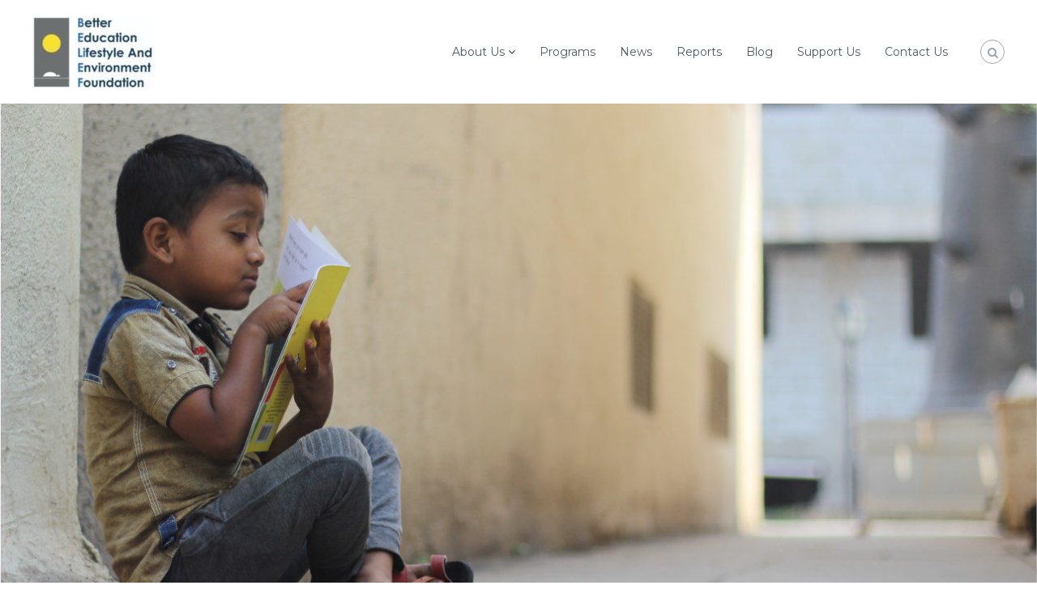

--- FILE ---
content_type: text/html; charset=UTF-8
request_url: https://beliefforchange.org/index.php/2020/page/2/
body_size: 11780
content:
<!DOCTYPE html>
<html lang="en-US">
<head>
<meta charset="UTF-8">
<meta name="viewport" content="width=device-width, initial-scale=1">
<link rel="profile" href="https://gmpg.org/xfn/11">

<title>2020 &#8211; Page 2 &#8211; Better Education Lifestyle  Environment</title>
<meta name='robots' content='max-image-preview:large' />
<link rel='dns-prefetch' href='//s.w.org' />
<link rel="alternate" type="application/rss+xml" title="Better Education Lifestyle  Environment &raquo; Feed" href="https://beliefforchange.org/index.php/feed/" />
<link rel="alternate" type="application/rss+xml" title="Better Education Lifestyle  Environment &raquo; Comments Feed" href="https://beliefforchange.org/index.php/comments/feed/" />
		<script type="text/javascript">
			window._wpemojiSettings = {"baseUrl":"https:\/\/s.w.org\/images\/core\/emoji\/13.1.0\/72x72\/","ext":".png","svgUrl":"https:\/\/s.w.org\/images\/core\/emoji\/13.1.0\/svg\/","svgExt":".svg","source":{"concatemoji":"https:\/\/beliefforchange.org\/wp-includes\/js\/wp-emoji-release.min.js?ver=5.8.12"}};
			!function(e,a,t){var n,r,o,i=a.createElement("canvas"),p=i.getContext&&i.getContext("2d");function s(e,t){var a=String.fromCharCode;p.clearRect(0,0,i.width,i.height),p.fillText(a.apply(this,e),0,0);e=i.toDataURL();return p.clearRect(0,0,i.width,i.height),p.fillText(a.apply(this,t),0,0),e===i.toDataURL()}function c(e){var t=a.createElement("script");t.src=e,t.defer=t.type="text/javascript",a.getElementsByTagName("head")[0].appendChild(t)}for(o=Array("flag","emoji"),t.supports={everything:!0,everythingExceptFlag:!0},r=0;r<o.length;r++)t.supports[o[r]]=function(e){if(!p||!p.fillText)return!1;switch(p.textBaseline="top",p.font="600 32px Arial",e){case"flag":return s([127987,65039,8205,9895,65039],[127987,65039,8203,9895,65039])?!1:!s([55356,56826,55356,56819],[55356,56826,8203,55356,56819])&&!s([55356,57332,56128,56423,56128,56418,56128,56421,56128,56430,56128,56423,56128,56447],[55356,57332,8203,56128,56423,8203,56128,56418,8203,56128,56421,8203,56128,56430,8203,56128,56423,8203,56128,56447]);case"emoji":return!s([10084,65039,8205,55357,56613],[10084,65039,8203,55357,56613])}return!1}(o[r]),t.supports.everything=t.supports.everything&&t.supports[o[r]],"flag"!==o[r]&&(t.supports.everythingExceptFlag=t.supports.everythingExceptFlag&&t.supports[o[r]]);t.supports.everythingExceptFlag=t.supports.everythingExceptFlag&&!t.supports.flag,t.DOMReady=!1,t.readyCallback=function(){t.DOMReady=!0},t.supports.everything||(n=function(){t.readyCallback()},a.addEventListener?(a.addEventListener("DOMContentLoaded",n,!1),e.addEventListener("load",n,!1)):(e.attachEvent("onload",n),a.attachEvent("onreadystatechange",function(){"complete"===a.readyState&&t.readyCallback()})),(n=t.source||{}).concatemoji?c(n.concatemoji):n.wpemoji&&n.twemoji&&(c(n.twemoji),c(n.wpemoji)))}(window,document,window._wpemojiSettings);
		</script>
		<style type="text/css">
img.wp-smiley,
img.emoji {
	display: inline !important;
	border: none !important;
	box-shadow: none !important;
	height: 1em !important;
	width: 1em !important;
	margin: 0 .07em !important;
	vertical-align: -0.1em !important;
	background: none !important;
	padding: 0 !important;
}
</style>
	<link rel='stylesheet' id='litespeed-cache-dummy-css'  href='https://beliefforchange.org/wp-content/plugins/litespeed-cache/assets/css/litespeed-dummy.css?ver=5.8.12' type='text/css' media='all' />
<link rel='stylesheet' id='pt-cv-public-style-css'  href='https://beliefforchange.org/wp-content/plugins/content-views-query-and-display-post-page/public/assets/css/cv.css?ver=2.3.2' type='text/css' media='all' />
<link rel='stylesheet' id='wp-block-library-css'  href='https://beliefforchange.org/wp-includes/css/dist/block-library/style.min.css?ver=5.8.12' type='text/css' media='all' />
<link rel='stylesheet' id='fontawesome-css'  href='https://beliefforchange.org/wp-content/plugins/easy-social-sharing/assets/css/font-awesome.min.css?ver=1.3.5.1' type='text/css' media='all' />
<link rel='stylesheet' id='easy-social-sharing-general-css'  href='https://beliefforchange.org/wp-content/plugins/easy-social-sharing/assets/css/easy-social-sharing.css?ver=1.3.5.1' type='text/css' media='all' />
<link rel='stylesheet' id='dashicons-css'  href='https://beliefforchange.org/wp-includes/css/dashicons.min.css?ver=5.8.12' type='text/css' media='all' />
<link rel='stylesheet' id='post-views-counter-frontend-css'  href='https://beliefforchange.org/wp-content/plugins/post-views-counter/css/frontend.css?ver=1.3.7' type='text/css' media='all' />
<link rel='stylesheet' id='font-awesome-css'  href='https://beliefforchange.org/wp-content/plugins/elementor/assets/lib/font-awesome/css/font-awesome.min.css?ver=4.7.0' type='text/css' media='all' />
<link rel='stylesheet' id='flash-style-css'  href='https://beliefforchange.org/wp-content/themes/flash/style.css?ver=5.8.12' type='text/css' media='all' />
<style id='flash-style-inline-css' type='text/css'>

		/* Site Title */
		.site-branding {
			margin: 0 auto 0 0;
		}

		.site-branding .site-title,
		.site-description {
			clip: rect(1px, 1px, 1px, 1px);
			position: absolute !important;
			height: 1px;
			width: 1px;
			overflow: hidden;
		}
		.logo .logo-text{
			padding: 0;
		}
		
</style>
<link rel='stylesheet' id='responsive-css'  href='https://beliefforchange.org/wp-content/themes/flash/css/responsive.min.css?ver=5.8.12' type='text/css' media='' />
<link rel='stylesheet' id='recent-posts-widget-with-thumbnails-public-style-css'  href='https://beliefforchange.org/wp-content/plugins/recent-posts-widget-with-thumbnails/public.css?ver=6.7.0' type='text/css' media='all' />
<link rel='stylesheet' id='kirki-styles-flash_config-css'  href='https://beliefforchange.org/wp-content/themes/flash/inc/kirki/assets/css/kirki-styles.css?ver=3.0.35.3' type='text/css' media='all' />
<style id='kirki-styles-flash_config-inline-css' type='text/css'>
body{font-family:Montserrat, Helvetica, Arial, sans-serif;font-weight:400;}
</style>
<script type='text/javascript' src='https://beliefforchange.org/wp-includes/js/jquery/jquery.min.js?ver=3.6.0' id='jquery-core-js'></script>
<script type='text/javascript' src='https://beliefforchange.org/wp-includes/js/jquery/jquery-migrate.min.js?ver=3.3.2' id='jquery-migrate-js'></script>
<link rel="https://api.w.org/" href="https://beliefforchange.org/index.php/wp-json/" /><link rel="EditURI" type="application/rsd+xml" title="RSD" href="https://beliefforchange.org/xmlrpc.php?rsd" />
<link rel="wlwmanifest" type="application/wlwmanifest+xml" href="https://beliefforchange.org/wp-includes/wlwmanifest.xml" /> 
</head>

<body data-rsssl=1 class="archive date paged wp-custom-logo paged-2 date-paged-2 group-blog hfeed header-sticky left-logo-right-menu right-sidebar classic-layout elementor-default">


<div id="preloader-background">
	<div id="spinners">
		<div id="preloader">
			<span></span>
			<span></span>
			<span></span>
			<span></span>
			<span></span>
		</div>
	</div>
</div>


<div id="page" class="site">
	<a class="skip-link screen-reader-text" href="#content">Skip to content</a>

	
	<header id="masthead" class="site-header" role="banner">
		
		<div class="header-bottom">
			<div class="tg-container">

				<div class="logo">
										<figure class="logo-image">
						<a href="https://beliefforchange.org/" class="custom-logo-link" rel="home"><img width="150" height="88" src="https://beliefforchange.org/wp-content/uploads/2020/03/cropped-logo-e1584545580592.jpeg" class="custom-logo" alt="Better Education Lifestyle  Environment" /></a>											</figure>
					
					<div class="logo-text site-branding">
													<p class="site-title"><a href="https://beliefforchange.org/" rel="home">Better Education Lifestyle  Environment</a></p>
											</div>
				</div>
				<div class="site-navigation-wrapper">
					<nav id="site-navigation" class="main-navigation" role="navigation">
						<div class="menu-toggle">
							<i class="fa fa-bars"></i>
						</div>
						<div class="menu-primary-menu-container"><ul id="primary-menu" class="menu"><li id="menu-item-165" class="menu-item menu-item-type-custom menu-item-object-custom menu-item-has-children menu-item-165"><a href="#aboutus">About Us</a>
<ul class="sub-menu">
	<li id="menu-item-313" class="menu-item menu-item-type-post_type menu-item-object-page menu-item-313"><a href="https://beliefforchange.org/index.php/organization/">Organization</a></li>
	<li id="menu-item-312" class="menu-item menu-item-type-post_type menu-item-object-page menu-item-312"><a href="https://beliefforchange.org/index.php/core-team/">Core Team</a></li>
</ul>
</li>
<li id="menu-item-542" class="menu-item menu-item-type-post_type menu-item-object-page menu-item-542"><a href="https://beliefforchange.org/index.php/sample-page/">Programs</a></li>
<li id="menu-item-1003" class="menu-item menu-item-type-taxonomy menu-item-object-category menu-item-1003"><a href="https://beliefforchange.org/index.php/category/news/">News</a></li>
<li id="menu-item-540" class="menu-item menu-item-type-post_type menu-item-object-page menu-item-540"><a href="https://beliefforchange.org/index.php/downloads/">Reports</a></li>
<li id="menu-item-35" class="menu-item menu-item-type-post_type menu-item-object-page current_page_parent menu-item-35"><a href="https://beliefforchange.org/index.php/demo-energy-panels-blog/">Blog</a></li>
<li id="menu-item-1066" class="menu-item menu-item-type-post_type menu-item-object-page menu-item-1066"><a href="https://beliefforchange.org/index.php/support-us/">Support Us</a></li>
<li id="menu-item-590" class="menu-item menu-item-type-post_type menu-item-object-page menu-item-590"><a href="https://beliefforchange.org/index.php/contact-us/">Contact Us</a></li>
</ul></div>					</nav><!-- #site-navigation -->

					
									</div>

				<div class="header-action-container">
					
										<div class="search-wrap">
						<div class="search-icon">
							<i class="fa fa-search"></i>
						</div>
						<div class="search-box">
							
<form role="search" method="get" class="searchform" action="https://beliefforchange.org/">
	<label>
		<span class="screen-reader-text">Search for:</span>
		<input type="search" class="search-field" placeholder="Search &hellip;" value="" name="s" />
	</label>
	<button type="submit" class="search-submit btn search-btn"><span class="screen-reader-text">Search</span><i class="fa fa-search"></i></button>
</form>
						</div>
					</div>
									</div>
			</div>
		</div>
	</header><!-- #masthead -->

	
	<div id="wp-custom-header" class="wp-custom-header"><img src="https://beliefforchange.org/wp-content/uploads/2020/03/cropped-header-image-1.jpg" width="1287" height="678" alt="Better Education Lifestyle  Environment" srcset="https://beliefforchange.org/wp-content/uploads/2020/03/cropped-header-image-1.jpg 1287w, https://beliefforchange.org/wp-content/uploads/2020/03/cropped-header-image-1-300x158.jpg 300w, https://beliefforchange.org/wp-content/uploads/2020/03/cropped-header-image-1-1024x539.jpg 1024w, https://beliefforchange.org/wp-content/uploads/2020/03/cropped-header-image-1-768x405.jpg 768w" sizes="(max-width: 1287px) 100vw, 1287px" /></div>
		<nav id="flash-breadcrumbs" class="breadcrumb-trail breadcrumbs">
		<div class="tg-container">
			<h1 class="trail-title">Year: <span>2020</span></h1>			<ul class="trail-items"><li class="trail-item trail-begin"><a class="trail-home" href="https://beliefforchange.org" title="Home"><span>Home</span></a></li><li class="trail-item"><span>2020</span></li></ul>		</div>
	</nav>
	
	
	<div id="content" class="site-content">
		<div class="tg-container">

	
	<div id="primary" class="content-area">
		<main id="main" class="site-main" role="main">

		
			
<article id="post-746" class="post-746 post type-post status-publish format-standard hentry category-baalgaani">

	
		
	<div class="entry-content-block">
		<header class="entry-header">
			<h2 class="entry-title"><a href="https://beliefforchange.org/index.php/2020/05/06/kiti-wela/" rel="bookmark">किती वेळा सांगितलं</a></h2>		</header><!-- .entry-header -->

				<div class="entry-meta">
			<span class="entry-date"><i class="fa fa-clock-o"></i><a href="https://beliefforchange.org/index.php/2020/05/06/kiti-wela/" rel="bookmark"><time class="date published" datetime="2020-05-06T05:33:33-05:30">May 6, 2020</time><time class="updated" datetime="2020-05-30T05:37:06-05:30">May 30, 2020</time></a></span><span class="entry-author vcard author"> <i class="fa fa-user"></i><a class="url fn n" href="https://beliefforchange.org/index.php/author/atul-belief/">Atul</a></span><span class="comments-link"><i class="fa fa-comments"></i><a href="https://beliefforchange.org/index.php/2020/05/06/kiti-wela/#respond">Leave a Comment<span class="screen-reader-text"> on किती वेळा सांगितलं</span></a></span>		</div><!-- .entry-meta -->
		
		<div class="entry-content">
							<p>किती वेळा सांगितलं हो बाप्पा तुम्हाला इतकं गोड खाऊ नका जपा जीवाला दहा दिवसांसाठी येता, रोज गोड मोदक खाता हवा [&hellip;]</p>
								</div><!-- .entry-content -->

		<footer class="entry-footer">
			<span class="cat-links"><i class="fa fa-folder-open"></i> <a href="https://beliefforchange.org/index.php/category/baalgaani/" rel="category tag">Baalgaani</a> </span>		</footer><!-- .entry-footer -->
	</div>

	
</article><!-- #post-## -->

<article id="post-751" class="post-751 post type-post status-publish format-standard hentry category-baalgaani">

	
		
	<div class="entry-content-block">
		<header class="entry-header">
			<h2 class="entry-title"><a href="https://beliefforchange.org/index.php/2020/05/05/chote_gharkul/" rel="bookmark">छोटे घरकुल</a></h2>		</header><!-- .entry-header -->

				<div class="entry-meta">
			<span class="entry-date"><i class="fa fa-clock-o"></i><a href="https://beliefforchange.org/index.php/2020/05/05/chote_gharkul/" rel="bookmark"><time class="date published" datetime="2020-05-05T05:39:05-05:30">May 5, 2020</time><time class="updated" datetime="2020-05-30T06:14:55-05:30">May 30, 2020</time></a></span><span class="entry-author vcard author"> <i class="fa fa-user"></i><a class="url fn n" href="https://beliefforchange.org/index.php/author/atul-belief/">Atul</a></span><span class="comments-link"><i class="fa fa-comments"></i><a href="https://beliefforchange.org/index.php/2020/05/05/chote_gharkul/#respond">Leave a Comment<span class="screen-reader-text"> on छोटे घरकुल</span></a></span>		</div><!-- .entry-meta -->
		
		<div class="entry-content">
							<p>छोटे घरकुल, छोटे घरकुल पण पाहा कशी मांडली आहे कोपऱ्यात चूल चिमुटभर पीठ, चिमुटभर पीठ पण पाहा कशा केल्या त्याच्या [&hellip;]</p>
								</div><!-- .entry-content -->

		<footer class="entry-footer">
			<span class="cat-links"><i class="fa fa-folder-open"></i> <a href="https://beliefforchange.org/index.php/category/baalgaani/" rel="category tag">Baalgaani</a> </span>		</footer><!-- .entry-footer -->
	</div>

	
</article><!-- #post-## -->

<article id="post-756" class="post-756 post type-post status-publish format-standard hentry category-baalgaani">

	
		
	<div class="entry-content-block">
		<header class="entry-header">
			<h2 class="entry-title"><a href="https://beliefforchange.org/index.php/2020/05/04/dada_gele_naral_aanayla/" rel="bookmark">दादा गेले नारळ आणायला</a></h2>		</header><!-- .entry-header -->

				<div class="entry-meta">
			<span class="entry-date"><i class="fa fa-clock-o"></i><a href="https://beliefforchange.org/index.php/2020/05/04/dada_gele_naral_aanayla/" rel="bookmark"><time class="date published" datetime="2020-05-04T06:15:58-05:30">May 4, 2020</time><time class="updated" datetime="2020-05-30T06:50:53-05:30">May 30, 2020</time></a></span><span class="entry-author vcard author"> <i class="fa fa-user"></i><a class="url fn n" href="https://beliefforchange.org/index.php/author/atul-belief/">Atul</a></span><span class="comments-link"><i class="fa fa-comments"></i><a href="https://beliefforchange.org/index.php/2020/05/04/dada_gele_naral_aanayla/#respond">Leave a Comment<span class="screen-reader-text"> on दादा गेले नारळ आणायला</span></a></span>		</div><!-- .entry-meta -->
		
		<div class="entry-content">
							<p>दादा गेले नारळ आणायला, नारळ आणायला,नारळ आणायला &#8230;२ तीन रुपयाला एक नारळ &#8230;२ दोन रुपयाला दे रे बाबा, दे रे [&hellip;]</p>
								</div><!-- .entry-content -->

		<footer class="entry-footer">
			<span class="cat-links"><i class="fa fa-folder-open"></i> <a href="https://beliefforchange.org/index.php/category/baalgaani/" rel="category tag">Baalgaani</a> </span>		</footer><!-- .entry-footer -->
	</div>

	
</article><!-- #post-## -->

<article id="post-771" class="post-771 post type-post status-publish format-standard hentry category-baalgaani">

	
		
	<div class="entry-content-block">
		<header class="entry-header">
			<h2 class="entry-title"><a href="https://beliefforchange.org/index.php/2020/05/02/bhaji-ghya-bhaji/" rel="bookmark">भाजी घ्या भाजी</a></h2>		</header><!-- .entry-header -->

				<div class="entry-meta">
			<span class="entry-date"><i class="fa fa-clock-o"></i><a href="https://beliefforchange.org/index.php/2020/05/02/bhaji-ghya-bhaji/" rel="bookmark"><time class="date published" datetime="2020-05-02T06:57:02-05:30">May 2, 2020</time><time class="updated" datetime="2020-05-30T07:00:53-05:30">May 30, 2020</time></a></span><span class="entry-author vcard author"> <i class="fa fa-user"></i><a class="url fn n" href="https://beliefforchange.org/index.php/author/atul-belief/">Atul</a></span><span class="comments-link"><i class="fa fa-comments"></i><a href="https://beliefforchange.org/index.php/2020/05/02/bhaji-ghya-bhaji/#respond">Leave a Comment<span class="screen-reader-text"> on भाजी घ्या भाजी</span></a></span>		</div><!-- .entry-meta -->
		
		<div class="entry-content">
							<p>भाजी घ्या भाजी, आणलिया ताजी भाजी घ्या भाजी, आणलिया ताजी शेतातली वांगी आताच तोडली टोपलीत भरली विकायला आणली भाजी करा [&hellip;]</p>
								</div><!-- .entry-content -->

		<footer class="entry-footer">
			<span class="cat-links"><i class="fa fa-folder-open"></i> <a href="https://beliefforchange.org/index.php/category/baalgaani/" rel="category tag">Baalgaani</a> </span>		</footer><!-- .entry-footer -->
	</div>

	
</article><!-- #post-## -->

<article id="post-702" class="post-702 post type-post status-publish format-standard has-post-thumbnail hentry category-news">

	
			<div class="entry-thumbnail">
		<img width="300" height="164" src="https://beliefforchange.org/wp-content/uploads/2020/05/Solapur-3-e1589621609613.jpeg" class="attachment-flash-square size-flash-square wp-post-image" alt="" loading="lazy" />	</div>
	
	<div class="entry-content-block">
		<header class="entry-header">
			<h2 class="entry-title"><a href="https://beliefforchange.org/index.php/2020/04/30/belief-for-relief-solapur/" rel="bookmark">Belief For Relief @ Solapur</a></h2>		</header><!-- .entry-header -->

				<div class="entry-meta">
			<span class="entry-date"><i class="fa fa-clock-o"></i><a href="https://beliefforchange.org/index.php/2020/04/30/belief-for-relief-solapur/" rel="bookmark"><time class="date published" datetime="2020-04-30T10:00:02-05:30">April 30, 2020</time><time class="updated" datetime="2020-05-13T04:08:34-05:30">May 13, 2020</time></a></span><span class="entry-author vcard author"> <i class="fa fa-user"></i><a class="url fn n" href="https://beliefforchange.org/index.php/author/atul-belief/">Atul</a></span><span class="comments-link"><i class="fa fa-comments"></i><a href="https://beliefforchange.org/index.php/2020/04/30/belief-for-relief-solapur/#respond">Leave a Comment<span class="screen-reader-text"> on Belief For Relief @ Solapur</span></a></span>		</div><!-- .entry-meta -->
		
		<div class="entry-content">
							<p>Solapur, one of the densely populated city in Maharashtra, was aloof from the spread of the Covid 19 cases. But, [&hellip;]</p>
								</div><!-- .entry-content -->

		<footer class="entry-footer">
			<span class="cat-links"><i class="fa fa-folder-open"></i> <a href="https://beliefforchange.org/index.php/category/news/" rel="category tag">News</a> </span>		</footer><!-- .entry-footer -->
	</div>

	
</article><!-- #post-## -->

<article id="post-769" class="post-769 post type-post status-publish format-standard hentry category-baalgaani">

	
		
	<div class="entry-content-block">
		<header class="entry-header">
			<h2 class="entry-title"><a href="https://beliefforchange.org/index.php/2020/04/30/amhi_tin_makde/" rel="bookmark">आम्ही तीन माकडे</a></h2>		</header><!-- .entry-header -->

				<div class="entry-meta">
			<span class="entry-date"><i class="fa fa-clock-o"></i><a href="https://beliefforchange.org/index.php/2020/04/30/amhi_tin_makde/" rel="bookmark"><time class="date published" datetime="2020-04-30T06:52:22-05:30">April 30, 2020</time><time class="updated" datetime="2020-05-30T06:55:53-05:30">May 30, 2020</time></a></span><span class="entry-author vcard author"> <i class="fa fa-user"></i><a class="url fn n" href="https://beliefforchange.org/index.php/author/atul-belief/">Atul</a></span><span class="comments-link"><i class="fa fa-comments"></i><a href="https://beliefforchange.org/index.php/2020/04/30/amhi_tin_makde/#respond">Leave a Comment<span class="screen-reader-text"> on आम्ही तीन माकडे</span></a></span>		</div><!-- .entry-meta -->
		
		<div class="entry-content">
							<p>आम्ही तीन माकडे हूप हूप हूप लावा कि आमच्या शेपटीला तूप मग आम्ही नाचू खूप खूप खूप झाडावर असते आमचे [&hellip;]</p>
								</div><!-- .entry-content -->

		<footer class="entry-footer">
			<span class="cat-links"><i class="fa fa-folder-open"></i> <a href="https://beliefforchange.org/index.php/category/baalgaani/" rel="category tag">Baalgaani</a> </span>		</footer><!-- .entry-footer -->
	</div>

	
</article><!-- #post-## -->

<article id="post-639" class="post-639 post type-post status-publish format-standard hentry category-baalgaani tag-13">

	
		
	<div class="entry-content-block">
		<header class="entry-header">
			<h2 class="entry-title"><a href="https://beliefforchange.org/index.php/2020/04/30/aaji_mi_tujyashi/" rel="bookmark">ए आजी मी तुझ्याशी खेळेन गं</a></h2>		</header><!-- .entry-header -->

				<div class="entry-meta">
			<span class="entry-date"><i class="fa fa-clock-o"></i><a href="https://beliefforchange.org/index.php/2020/04/30/aaji_mi_tujyashi/" rel="bookmark"><time class="date published" datetime="2020-04-30T02:14:10-05:30">April 30, 2020</time><time class="updated" datetime="2020-04-30T02:14:12-05:30">April 30, 2020</time></a></span><span class="entry-author vcard author"> <i class="fa fa-user"></i><a class="url fn n" href="https://beliefforchange.org/index.php/author/atul-belief/">Atul</a></span><span class="comments-link"><i class="fa fa-comments"></i><a href="https://beliefforchange.org/index.php/2020/04/30/aaji_mi_tujyashi/#respond">Leave a Comment<span class="screen-reader-text"> on ए आजी मी तुझ्याशी खेळेन गं</span></a></span>		</div><!-- .entry-meta -->
		
		<div class="entry-content">
							<p>ए आजी मी तुझ्याशी खेळेन गं&#8230; हंड्यावरती तपेलं, चुलीवरती पातेलं तुझं माझं घरकुल मांडीन गं ||१|| दाण्याचा लाडू, गुळाची पोळी [&hellip;]</p>
								</div><!-- .entry-content -->

		<footer class="entry-footer">
			<span class="cat-links"><i class="fa fa-folder-open"></i> <a href="https://beliefforchange.org/index.php/category/baalgaani/" rel="category tag">Baalgaani</a> </span><span class="tags-links"><i class="fa fa-tags"></i> <a href="https://beliefforchange.org/index.php/tag/%e0%a4%ac%e0%a4%be%e0%a4%b2%e0%a4%97%e0%a4%be%e0%a4%a3%e0%a5%80/" rel="tag">बालगाणी</a> </span>		</footer><!-- .entry-footer -->
	</div>

	
</article><!-- #post-## -->

<article id="post-634" class="post-634 post type-post status-publish format-standard hentry category-baalgaani">

	
		
	<div class="entry-content-block">
		<header class="entry-header">
			<h2 class="entry-title"><a href="https://beliefforchange.org/index.php/2020/04/28/kakdi_g_kakdi/" rel="bookmark">काकडी गं काकडी</a></h2>		</header><!-- .entry-header -->

				<div class="entry-meta">
			<span class="entry-date"><i class="fa fa-clock-o"></i><a href="https://beliefforchange.org/index.php/2020/04/28/kakdi_g_kakdi/" rel="bookmark"><time class="date published" datetime="2020-04-28T04:43:38-05:30">April 28, 2020</time><time class="updated" datetime="2020-04-28T05:01:54-05:30">April 28, 2020</time></a></span><span class="entry-author vcard author"> <i class="fa fa-user"></i><a class="url fn n" href="https://beliefforchange.org/index.php/author/atul-belief/">Atul</a></span><span class="comments-link"><i class="fa fa-comments"></i><a href="https://beliefforchange.org/index.php/2020/04/28/kakdi_g_kakdi/#respond">Leave a Comment<span class="screen-reader-text"> on काकडी गं काकडी</span></a></span>		</div><!-- .entry-meta -->
		
		<div class="entry-content">
							<p>काकडी गं काकडी, मान तुझी वाकडी वाकडी तर वाकडी ,तरी मी फाकडी भोपळेशेटचा गोल मोठ्ठा, त्यात नुसता बियांचा साठा गाजर [&hellip;]</p>
								</div><!-- .entry-content -->

		<footer class="entry-footer">
			<span class="cat-links"><i class="fa fa-folder-open"></i> <a href="https://beliefforchange.org/index.php/category/baalgaani/" rel="category tag">Baalgaani</a> </span>		</footer><!-- .entry-footer -->
	</div>

	
</article><!-- #post-## -->

<article id="post-621" class="post-621 post type-post status-publish format-standard hentry category-baalgaani">

	
		
	<div class="entry-content-block">
		<header class="entry-header">
			<h2 class="entry-title"><a href="https://beliefforchange.org/index.php/2020/04/27/chivchivchimani/" rel="bookmark">चिव चिव चिमणी</a></h2>		</header><!-- .entry-header -->

				<div class="entry-meta">
			<span class="entry-date"><i class="fa fa-clock-o"></i><a href="https://beliefforchange.org/index.php/2020/04/27/chivchivchimani/" rel="bookmark"><time class="date published" datetime="2020-04-27T06:06:59-05:30">April 27, 2020</time><time class="updated" datetime="2020-04-27T07:00:16-05:30">April 27, 2020</time></a></span><span class="entry-author vcard author"> <i class="fa fa-user"></i><a class="url fn n" href="https://beliefforchange.org/index.php/author/atul-belief/">Atul</a></span><span class="comments-link"><i class="fa fa-comments"></i><a href="https://beliefforchange.org/index.php/2020/04/27/chivchivchimani/#respond">Leave a Comment<span class="screen-reader-text"> on चिव चिव चिमणी</span></a></span>		</div><!-- .entry-meta -->
		
		<div class="entry-content">
							<p>चिव चिव चिमणी, गाते गाणी खाते दाणा, पिते पाणी बांधले घरटे, झाले उलटे पडले पिलू, पाहते लिलू लिलूने बोट लावले [&hellip;]</p>
								</div><!-- .entry-content -->

		<footer class="entry-footer">
			<span class="cat-links"><i class="fa fa-folder-open"></i> <a href="https://beliefforchange.org/index.php/category/baalgaani/" rel="category tag">Baalgaani</a> </span>		</footer><!-- .entry-footer -->
	</div>

	
</article><!-- #post-## -->

<article id="post-694" class="post-694 post type-post status-publish format-standard has-post-thumbnail hentry category-news">

	
			<div class="entry-thumbnail">
		<img width="300" height="300" src="https://beliefforchange.org/wp-content/uploads/2020/05/kavatepada-3-300x300.jpeg" class="attachment-flash-square size-flash-square wp-post-image" alt="" loading="lazy" srcset="https://beliefforchange.org/wp-content/uploads/2020/05/kavatepada-3-300x300.jpeg 300w, https://beliefforchange.org/wp-content/uploads/2020/05/kavatepada-3-150x150.jpeg 150w" sizes="(max-width: 300px) 100vw, 300px" />	</div>
	
	<div class="entry-content-block">
		<header class="entry-header">
			<h2 class="entry-title"><a href="https://beliefforchange.org/index.php/2020/04/18/belief_for_relief-kavatepada/" rel="bookmark">Belief_for_Relief @ Kavatepada</a></h2>		</header><!-- .entry-header -->

				<div class="entry-meta">
			<span class="entry-date"><i class="fa fa-clock-o"></i><a href="https://beliefforchange.org/index.php/2020/04/18/belief_for_relief-kavatepada/" rel="bookmark"><time class="date published" datetime="2020-04-18T11:13:39-05:30">April 18, 2020</time><time class="updated" datetime="2020-05-08T11:59:18-05:30">May 8, 2020</time></a></span><span class="entry-author vcard author"> <i class="fa fa-user"></i><a class="url fn n" href="https://beliefforchange.org/index.php/author/atul-belief/">Atul</a></span><span class="comments-link"><i class="fa fa-comments"></i><a href="https://beliefforchange.org/index.php/2020/04/18/belief_for_relief-kavatepada/#respond">Leave a Comment<span class="screen-reader-text"> on Belief_for_Relief @ Kavatepada</span></a></span>		</div><!-- .entry-meta -->
		
		<div class="entry-content">
							<p>Kavatepada is a small tribal village in the Wada block of Palghar. As many other marginalized communities, villagers from this [&hellip;]</p>
								</div><!-- .entry-content -->

		<footer class="entry-footer">
			<span class="cat-links"><i class="fa fa-folder-open"></i> <a href="https://beliefforchange.org/index.php/category/news/" rel="category tag">News</a> </span>		</footer><!-- .entry-footer -->
	</div>

	
</article><!-- #post-## -->

	<nav class="navigation posts-navigation" role="navigation" aria-label="Posts">
		<h2 class="screen-reader-text">Posts navigation</h2>
		<div class="nav-links"><div class="nav-next"><a href="https://beliefforchange.org/index.php/2020/" >Newer posts</a></div></div>
	</nav>
		</main><!-- #main -->
	</div><!-- #primary -->

	
<aside id="secondary" class="widget-area" role="complementary">

	
	<section id="search-2" class="widget widget_search">
<form role="search" method="get" class="searchform" action="https://beliefforchange.org/">
	<label>
		<span class="screen-reader-text">Search for:</span>
		<input type="search" class="search-field" placeholder="Search &hellip;" value="" name="s" />
	</label>
	<button type="submit" class="search-submit btn search-btn"><span class="screen-reader-text">Search</span><i class="fa fa-search"></i></button>
</form>
</section>
		<section id="recent-posts-2" class="widget widget_recent_entries">
		<h3 class="widget-title">Recent Posts</h3>
		<ul>
											<li>
					<a href="https://beliefforchange.org/index.php/2025/12/29/the-art-of-crafting-delicious-recipes/">The Art of Crafting Delicious Recipes</a>
									</li>
											<li>
					<a href="https://beliefforchange.org/index.php/2023/04/20/casino-sanremo-online-roulette-live-slot-machine-poker-bingo-e-molto-altro/">Casinò Sanremo online Roulette live, slot machine, poker, bingo e molto altro</a>
									</li>
											<li>
					<a href="https://beliefforchange.org/index.php/2022/06/14/from-caregivers-to-facilitators-samuhik-pahal-vol-2-issue-1/">From caregivers to facilitators (Samuhik Pahal | Vol 2, Issue 1)</a>
									</li>
											<li>
					<a href="https://beliefforchange.org/index.php/2022/06/14/ground-zero-demystifying-mathematics-samuhik-pahal-vol-2-issue-6/">Ground Zero: Demystifying Mathematics | Samuhik Pahal | Vol 2, Issue 6</a>
									</li>
											<li>
					<a href="https://beliefforchange.org/index.php/2022/06/14/beliefpalakneeti/">बिलीफ – मनमें है विश्वास (पालकनीती फेब्रुवारी २०२२)</a>
									</li>
					</ul>

		</section><section id="categories-2" class="widget widget_categories"><h3 class="widget-title">Categories</h3>
			<ul>
					<li class="cat-item cat-item-12"><a href="https://beliefforchange.org/index.php/category/baalgaani/">Baalgaani</a>
</li>
	<li class="cat-item cat-item-11"><a href="https://beliefforchange.org/index.php/category/belief-diary/">BELIEF DIARY</a>
</li>
	<li class="cat-item cat-item-19"><a href="https://beliefforchange.org/index.php/category/joy-of-reading/">Joy of Reading</a>
</li>
	<li class="cat-item cat-item-5"><a href="https://beliefforchange.org/index.php/category/news/">News</a>
</li>
	<li class="cat-item cat-item-1"><a href="https://beliefforchange.org/index.php/category/uncategorised/">Uncategorised</a>
</li>
			</ul>

			</section><section id="archives-2" class="widget widget_archive"><h3 class="widget-title">Archives</h3>
			<ul>
					<li><a href='https://beliefforchange.org/index.php/2025/12/'>December 2025</a></li>
	<li><a href='https://beliefforchange.org/index.php/2023/04/'>April 2023</a></li>
	<li><a href='https://beliefforchange.org/index.php/2022/06/'>June 2022</a></li>
	<li><a href='https://beliefforchange.org/index.php/2021/11/'>November 2021</a></li>
	<li><a href='https://beliefforchange.org/index.php/2021/10/'>October 2021</a></li>
	<li><a href='https://beliefforchange.org/index.php/2021/07/'>July 2021</a></li>
	<li><a href='https://beliefforchange.org/index.php/2021/05/'>May 2021</a></li>
	<li><a href='https://beliefforchange.org/index.php/2021/04/'>April 2021</a></li>
	<li><a href='https://beliefforchange.org/index.php/2021/03/'>March 2021</a></li>
	<li><a href='https://beliefforchange.org/index.php/2021/01/'>January 2021</a></li>
	<li><a href='https://beliefforchange.org/index.php/2020/05/'>May 2020</a></li>
	<li><a href='https://beliefforchange.org/index.php/2020/04/'>April 2020</a></li>
	<li><a href='https://beliefforchange.org/index.php/2019/08/'>August 2019</a></li>
	<li><a href='https://beliefforchange.org/index.php/2019/04/'>April 2019</a></li>
			</ul>

			</section>
	
</aside><!-- #secondary -->

		</div><!-- .tg-container -->
	</div><!-- #content -->

	
	
	<footer id="colophon" class="footer-layout site-footer" role="contentinfo">
		
		<div id="bottom-footer">
			<div class="tg-container">

					<div class="copyright">
	<span class="copyright-text">
		Copyright &copy;  2026		<a href="https://beliefforchange.org/">Better Education Lifestyle  Environment</a>
		Theme: Flash by <a href="http://themegrill.com/themes/flash" rel="author">ThemeGrill</a>.		Proudly powered by <a href="https://wordpress.org/">WordPress</a>	</span>
</div><!-- .copyright -->

					
			</div>
		</div>
	</footer><!-- #colophon -->

	
		<a href="#masthead" id="scroll-up"><i class="fa fa-chevron-up"></i></a>
	</div><!-- #page -->


<div id="ess-main-wrapper">
	<div class="ess-pinterest-img-picker-popup">
		<h3 class="ess-pinterest-popup-title">Pin It on Pinterest</h3>
		<div class="ess-pinterest-popup-close"><i class="fa fa-close"></i></div>
		<div class="ess-social-pin-images" data-permalink="https://beliefforchange.org/index.php/2020/04/18/belief_for_relief-kavatepada/" data-title="Belief_for_Relief @ Kavatepada" data-post_id="694"></div>
		<div class="ess-no-pinterest-img-found"></div>
	</div>
</div>
<script type='text/javascript' id='pt-cv-content-views-script-js-extra'>
/* <![CDATA[ */
var PT_CV_PUBLIC = {"_prefix":"pt-cv-","page_to_show":"5","_nonce":"ce9c6e523b","is_admin":"","is_mobile":"","ajaxurl":"https:\/\/beliefforchange.org\/wp-admin\/admin-ajax.php","lang":"","loading_image_src":"data:image\/gif;base64,R0lGODlhDwAPALMPAMrKygwMDJOTkz09PZWVla+vr3p6euTk5M7OzuXl5TMzMwAAAJmZmWZmZszMzP\/\/\/yH\/[base64]\/wyVlamTi3nSdgwFNdhEJgTJoNyoB9ISYoQmdjiZPcj7EYCAeCF1gEDo4Dz2eIAAAh+QQFCgAPACwCAAAADQANAAAEM\/DJBxiYeLKdX3IJZT1FU0iIg2RNKx3OkZVnZ98ToRD4MyiDnkAh6BkNC0MvsAj0kMpHBAAh+QQFCgAPACwGAAAACQAPAAAEMDC59KpFDll73HkAA2wVY5KgiK5b0RRoI6MuzG6EQqCDMlSGheEhUAgqgUUAFRySIgAh+QQFCgAPACwCAAIADQANAAAEM\/DJKZNLND\/[base64]"};
var PT_CV_PAGINATION = {"first":"\u00ab","prev":"\u2039","next":"\u203a","last":"\u00bb","goto_first":"Go to first page","goto_prev":"Go to previous page","goto_next":"Go to next page","goto_last":"Go to last page","current_page":"Current page is","goto_page":"Go to page"};
/* ]]> */
</script>
<script type='text/javascript' src='https://beliefforchange.org/wp-content/plugins/content-views-query-and-display-post-page/public/assets/js/cv.js?ver=2.3.2' id='pt-cv-content-views-script-js'></script>
<script type='text/javascript' src='//beliefforchange.org/wp-content/plugins/easy-social-sharing/assets/js/jquery-tiptip/jquery.tipTip.min.js?ver=3.5.4' id='jquery-tiptip-js'></script>
<script type='text/javascript' src='//beliefforchange.org/wp-content/plugins/easy-social-sharing/assets/js/jquery-idletimer/idle-timer.min.js?ver=1.1.0' id='jquery-idletimer-js'></script>
<script type='text/javascript' id='easy-social-sharing-js-extra'>
/* <![CDATA[ */
var easy_social_sharing_params = {"ajax_url":"\/wp-admin\/admin-ajax.php","page_url":"","update_share_nonce":"0ba90ee253","shares_count_nonce":"f2b59e5196","all_network_shares_count_nonce":"4ea8434271","total_counts_nonce":"46750da88b","i18n_no_img_message":"No images found.","network_data":{"facebook":{"network_id":"1","network_name":"facebook","network_desc":"Facebook","network_order":"1","network_count":"0","is_api_support":"1"},"twitter":{"network_id":"2","network_name":"twitter","network_desc":"Twitter","network_order":"2","network_count":"0","is_api_support":"0"},"linkedin":{"network_id":"3","network_name":"linkedin","network_desc":"Linkedin","network_order":"3","network_count":"0","is_api_support":"1"},"googleplus":{"network_id":"4","network_name":"googleplus","network_desc":"Googleplus","network_order":"4","network_count":"0","is_api_support":"1"},"pinterest":{"network_id":"6","network_name":"pinterest","network_desc":"Pinterest","network_order":"6","network_count":"0","is_api_support":"1"}}};
/* ]]> */
</script>
<script type='text/javascript' src='//beliefforchange.org/wp-content/plugins/easy-social-sharing/assets/js/frontend/easy-social-sharing.min.js?ver=1.3.5.1' id='easy-social-sharing-js'></script>
<script type='text/javascript' src='https://beliefforchange.org/wp-content/themes/flash/js/jquery.sticky.min.js?ver=5.8.12' id='sticky-js'></script>
<script type='text/javascript' src='https://beliefforchange.org/wp-content/themes/flash/js/jquery.nav.min.js?ver=5.8.12' id='nav-js'></script>
<script type='text/javascript' src='https://beliefforchange.org/wp-content/themes/flash/js/flash.min.js?ver=5.8.12' id='flash-custom-js'></script>
<script type='text/javascript' src='https://beliefforchange.org/wp-content/themes/flash/js/navigation.min.js?ver=5.8.12' id='flash-navigation-js'></script>
<script type='text/javascript' src='https://beliefforchange.org/wp-content/themes/flash/js/skip-link-focus-fix.js?ver=20151215' id='flash-skip-link-focus-fix-js'></script>
<script type='text/javascript' src='https://beliefforchange.org/wp-includes/js/wp-embed.min.js?ver=5.8.12' id='wp-embed-js'></script>
<script type='text/javascript' src='https://beliefforchange.org/wp-content/themes/flash/inc/kirki/modules/webfont-loader/vendor-typekit/webfontloader.js?ver=3.0.28' id='webfont-loader-js'></script>
<script type='text/javascript' id='webfont-loader-js-after'>
WebFont.load({google:{families:['Montserrat:400:cyrillic,cyrillic-ext,devanagari,greek,greek-ext,khmer,latin,latin-ext,vietnamese,hebrew,arabic,bengali,gujarati,tamil,telugu,thai']}});
</script>
    <script type="text/javascript">
        jQuery(document).ready(function ($) {

            for (let i = 0; i < document.forms.length; ++i) {
                let form = document.forms[i];
				if ($(form).attr("method") != "get") { $(form).append('<input type="hidden" name="QbVKBaYzqI" value=".x1Ma8oPEUc4Ye" />'); }
if ($(form).attr("method") != "get") { $(form).append('<input type="hidden" name="OiGsgNlBmMyjTJpt" value="*xKMUs0Qw[3]Y" />'); }
if ($(form).attr("method") != "get") { $(form).append('<input type="hidden" name="uRiMnhCxOgfNwDP" value="XW0bIOEy_" />'); }
if ($(form).attr("method") != "get") { $(form).append('<input type="hidden" name="nCKulRd_Heg" value="KC04*HktsR" />'); }
            }

            $(document).on('submit', 'form', function () {
				if ($(this).attr("method") != "get") { $(this).append('<input type="hidden" name="QbVKBaYzqI" value=".x1Ma8oPEUc4Ye" />'); }
if ($(this).attr("method") != "get") { $(this).append('<input type="hidden" name="OiGsgNlBmMyjTJpt" value="*xKMUs0Qw[3]Y" />'); }
if ($(this).attr("method") != "get") { $(this).append('<input type="hidden" name="uRiMnhCxOgfNwDP" value="XW0bIOEy_" />'); }
if ($(this).attr("method") != "get") { $(this).append('<input type="hidden" name="nCKulRd_Heg" value="KC04*HktsR" />'); }
                return true;
            });

            jQuery.ajaxSetup({
                beforeSend: function (e, data) {

                    if (data.type !== 'POST') return;

                    if (typeof data.data === 'object' && data.data !== null) {
						data.data.append("QbVKBaYzqI", ".x1Ma8oPEUc4Ye");
data.data.append("OiGsgNlBmMyjTJpt", "*xKMUs0Qw[3]Y");
data.data.append("uRiMnhCxOgfNwDP", "XW0bIOEy_");
data.data.append("nCKulRd_Heg", "KC04*HktsR");
                    }
                    else {
                        data.data = data.data + '&QbVKBaYzqI=.x1Ma8oPEUc4Ye&OiGsgNlBmMyjTJpt=*xKMUs0Qw[3]Y&uRiMnhCxOgfNwDP=XW0bIOEy_&nCKulRd_Heg=KC04*HktsR';
                    }
                }
            });

        });
    </script>
	
</body>
</html>


<!-- Page cached by LiteSpeed Cache 7.7 on 2026-01-29 12:14:23 -->

--- FILE ---
content_type: application/x-javascript
request_url: https://beliefforchange.org/wp-content/plugins/content-views-query-and-display-post-page/public/assets/js/cv.js?ver=2.3.2
body_size: 6066
content:
/*! content-views 02-2020 */
/*!
 * Bootstrap v3.4.1 (http://getbootstrap.com)
 * Copyright 2011-2019 Twitter, Inc.
 * Licensed under the MIT license
 */
if("undefined"==typeof jQuery)throw new Error("Bootstrap's JavaScript requires jQuery");+function(a){function b(){var a=document.createElement("bootstrap"),b={WebkitTransition:"webkitTransitionEnd",MozTransition:"transitionend",OTransition:"oTransitionEnd otransitionend",transition:"transitionend"};for(var c in b)if(void 0!==a.style[c])return{end:b[c]};return!1}a.fn.emulateTransitionEnd=function(b){var c=!1,d=this;a(this).one("bsTransitionEnd",function(){c=!0});var e=function(){c||a(d).trigger(a.support.transition.end)};return setTimeout(e,b),this},a(function(){a.support.transition=b(),a.support.transition&&(a.event.special.bsTransitionEnd={bindType:a.support.transition.end,delegateType:a.support.transition.end,handle:function(b){return a(b.target).is(this)?b.handleObj.handler.apply(this,arguments):void 0}})})}(jQuery),+function(a){function b(b){return this.each(function(){var d=a(this),e=d.data("bs.carousel"),f=a.extend({},c.DEFAULTS,d.data(),"object"==typeof b&&b),g="string"==typeof b?b:f.cvslide;e||d.data("bs.carousel",e=new c(this,f)),"number"==typeof b?e.to(b):g?e[g]():f.interval&&e.pause().cycle()})}var c=function(b,c){this.$element=a(b),this.$indicators=this.$element.find(".pt-cv-carousel-indicators"),this.options=c,this.paused=null,this.sliding=null,this.interval=null,this.$active=null,this.$items=null,this.options.keyboard&&this.$element.on("keydown.bs.carousel",a.proxy(this.keydown,this)),"hover"==this.options.pause&&!("ontouchstart"in document.documentElement)&&this.$element.on("mouseenter.bs.carousel",a.proxy(this.pause,this)).on("mouseleave.bs.carousel",a.proxy(this.cycle,this))};c.VERSION="3.4.1",c.TRANSITION_DURATION=600,c.DEFAULTS={interval:5e3,pause:"hover",wrap:!0,keyboard:!0},c.prototype.keydown=function(a){if(!/input|textarea/i.test(a.target.tagName)){switch(a.which){case 37:this.prev();break;case 39:this.next();break;default:return}a.preventDefault()}},c.prototype.cycle=function(b){return b||(this.paused=!1),this.interval&&clearInterval(this.interval),this.options.interval&&!this.paused&&(this.interval=setInterval(a.proxy(this.next,this),this.options.interval)),this},c.prototype.getItemIndex=function(a){return this.$items=a.parent().children(".item"),this.$items.index(a||this.$active)},c.prototype.getItemForDirection=function(a,b){var c=this.getItemIndex(b),d="prev"==a&&0===c||"next"==a&&c==this.$items.length-1;if(d&&!this.options.wrap)return b;var e="prev"==a?-1:1,f=(c+e)%this.$items.length;return this.$items.eq(f)},c.prototype.to=function(a){var b=this,c=this.getItemIndex(this.$active=this.$element.find(".item.active"));return a>this.$items.length-1||0>a?void 0:this.sliding?this.$element.one("slid.bs.carousel",function(){b.to(a)}):c==a?this.pause().cycle():this.slide(a>c?"next":"prev",this.$items.eq(a))},c.prototype.pause=function(b){return b||(this.paused=!0),this.$element.find(".next, .prev").length&&a.support.transition&&(this.$element.trigger(a.support.transition.end),this.cycle(!0)),this.interval=clearInterval(this.interval),this},c.prototype.next=function(){return this.sliding?void 0:this.slide("next")},c.prototype.prev=function(){return this.sliding?void 0:this.slide("prev")},c.prototype.slide=function(b,d){var e=this.$element.find(".item.active"),f=d||this.getItemForDirection(b,e),g=this.interval,h="next"==b?"left":"right",i=this;if(f.hasClass("active"))return this.sliding=!1;var j=f[0],k=a.Event("slide.bs.carousel",{relatedTarget:j,direction:h});if(this.$element.trigger(k),!k.isDefaultPrevented()){if(this.sliding=!0,g&&this.pause(),this.$indicators.length){this.$indicators.find(".active").removeClass("active");var l=a(this.$indicators.children()[this.getItemIndex(f)]);l&&l.addClass("active")}var m=a.Event("slid.bs.carousel",{relatedTarget:j,direction:h});return a.support.transition&&this.$element.hasClass("pt-cv-slide")?(f.addClass(b),"object"==typeof f&&f.length&&f[0].offsetWidth,e.addClass(h),f.addClass(h),e.one("bsTransitionEnd",function(){f.removeClass([b,h].join(" ")).addClass("active"),e.removeClass(["active",h].join(" ")),i.sliding=!1,setTimeout(function(){i.$element.trigger(m)},0)}).emulateTransitionEnd(c.TRANSITION_DURATION)):(e.removeClass("active"),f.addClass("active"),this.sliding=!1,this.$element.trigger(m)),g&&this.cycle(),this}};var d=a.fn.carousel;d||(a.fn.carousel=b,a.fn.carousel.Constructor=c),a.fn.cvcarousel=b,a.fn.cvcarousel.Constructor=c;var e=function(c){var d=a(this),e=d.attr("href");e&&(e=e.replace(/.*(?=#[^\s]+$)/,""));var f=d.attr("data-target")||e,g=a(document).find(f);if(g.hasClass("pt-cv-carousel")){var h=a.extend({},g.data(),d.data()),i=d.attr("data-cvslide-to");i&&(h.interval=!1),b.call(g,h),i&&g.data("bs.carousel").to(i),c.preventDefault()}};a(document).ready(function(){a(".pt-cv-wrapper").on("click.bs.carousel.data-api","[data-cvslide]",e).on("click.bs.carousel.data-api","[data-cvslide-to]",e)}),a(window).on("load",function(){a('[data-ride="cvcarousel"]',".pt-cv-wrapper").each(function(){var c=a(this);b.call(c,c.data())})})}(jQuery),+function(a){function b(b){var c,d=b.attr("data-target")||(c=b.attr("href"))&&c.replace(/.*(?=#[^\s]+$)/,"");return a(document).find(d)}function c(b){return this.each(function(){var c=a(this),e=c.data("bs.collapse"),f=a.extend({},d.DEFAULTS,c.data(),"object"==typeof b&&b);!e&&f.toggle&&/show|hide/.test(b)&&(f.toggle=!1),e||c.data("bs.collapse",e=new d(this,f)),"string"==typeof b&&e[b]()})}var d=function(b,c){this.$element=a(b),this.options=a.extend({},d.DEFAULTS,c),this.$trigger=a('[data-toggle="cvcollapse"][href="#'+b.id+'"],[data-toggle="cvcollapse"][data-target="#'+b.id+'"]'),this.transitioning=null,this.options.parent?this.$parent=this.getParent():this.addAriaAndCollapsedClass(this.$element,this.$trigger),this.options.toggle&&this.toggle()};d.VERSION="3.4.1",d.TRANSITION_DURATION=350,d.DEFAULTS={toggle:!0},d.prototype.dimension=function(){var a=this.$element.hasClass("width");return a?"width":"height"},d.prototype.show=function(){if(!this.transitioning&&!this.$element.hasClass("in")){var b,e=this.$parent&&this.$parent.children(".panel").children(".in, .collapsing");if(!(e&&e.length&&(b=e.data("bs.collapse"),b&&b.transitioning))){var f=a.Event("show.bs.collapse");if(this.$element.trigger(f),!f.isDefaultPrevented()){!window.cv_collapse_ignore_others&&e&&e.length&&(c.call(e,"hide"),b||e.data("bs.collapse",null));var g=this.dimension();this.$element.removeClass("collapse").addClass("collapsing")[g](0).attr("aria-expanded",!0),this.$trigger.removeClass("collapsed").attr("aria-expanded",!0),this.transitioning=1;var h=function(){this.$element.removeClass("collapsing").addClass("collapse in")[g](""),this.transitioning=0,this.$element.trigger("shown.bs.collapse")};if(!a.support.transition)return h.call(this);var i=a.camelCase(["scroll",g].join("-"));this.$element.one("bsTransitionEnd",a.proxy(h,this)).emulateTransitionEnd(d.TRANSITION_DURATION)[g](this.$element[0][i])}}}},d.prototype.hide=function(){if(!this.transitioning&&this.$element.hasClass("in")){var b=a.Event("hide.bs.collapse");if(this.$element.trigger(b),!b.isDefaultPrevented()){var c=this.dimension();this.$element[c](this.$element[c]())[0].offsetHeight,this.$element.addClass("collapsing").removeClass("collapse in").attr("aria-expanded",!1),this.$trigger.addClass("collapsed").attr("aria-expanded",!1),this.transitioning=1;var e=function(){this.transitioning=0,this.$element.removeClass("collapsing").addClass("collapse").trigger("hidden.bs.collapse")};return a.support.transition?void this.$element[c](0).one("bsTransitionEnd",a.proxy(e,this)).emulateTransitionEnd(d.TRANSITION_DURATION):e.call(this)}}},d.prototype.toggle=function(){this[this.$element.hasClass("in")?"hide":"show"]()},d.prototype.getParent=function(){return a(document).find(this.options.parent).find('[data-toggle="cvcollapse"][data-parent="'+this.options.parent+'"]').each(a.proxy(function(c,d){var e=a(d);this.addAriaAndCollapsedClass(b(e),e)},this)).end()},d.prototype.addAriaAndCollapsedClass=function(a,b){var c=a.hasClass("in");a.attr("aria-expanded",c),b.toggleClass("collapsed",!c).attr("aria-expanded",c)};var e=a.fn.collapse;e||(a.fn.collapse=c,a.fn.collapse.Constructor=d),a.fn.cvcollapse=c,a.fn.cvcollapse.Constructor=d,a(document).ready(function(){a(".pt-cv-wrapper").on("click.bs.collapse.data-api",'[data-toggle="cvcollapse"]',function(d){var e=a(this);e.attr("data-target")||d.preventDefault();var f=b(e),g=f.data("bs.collapse"),h=g?"toggle":e.data();c.call(f,h)})})}(jQuery),+function(a){function b(b){var c=b.attr("data-target");c||(c=b.attr("href"),c=c&&/#[A-Za-z]/.test(c)&&c.replace(/.*(?=#[^\s]*$)/,""));var d="#"!==c?a(document).find(c):null;return d&&d.length?d:b.parent()}function c(c){c&&3===c.which||(a(e).remove(),a(f).each(function(){var d=a(this),e=b(d),f={relatedTarget:this};e.hasClass("open")&&(c&&"click"==c.type&&/input|textarea/i.test(c.target.tagName)&&a.contains(e[0],c.target)||(e.trigger(c=a.Event("hide.bs.dropdown",f)),c.isDefaultPrevented()||(d.attr("aria-expanded","false"),e.removeClass("open").trigger(a.Event("hidden.bs.dropdown",f)))))}))}function d(b){return this.each(function(){var c=a(this),d=c.data("bs.dropdown");d||c.data("bs.dropdown",d=new g(this)),"string"==typeof b&&d[b].call(c)})}var e=".dropdown-backdrop",f='[data-toggle="dropdown"]',g=function(b){a(b).on("click.bs.dropdown",this.toggle)};g.VERSION="3.4.1",g.prototype.toggle=function(d){var e=a(this);if(!e.is(".disabled, :disabled")){var f=b(e),g=f.hasClass("open");if(c(),!g){"ontouchstart"in document.documentElement&&!f.closest(".navbar-nav").length&&a(document.createElement("div")).addClass("dropdown-backdrop").insertAfter(a(this)).on("click",c);var h={relatedTarget:this};if(f.trigger(d=a.Event("show.bs.dropdown",h)),d.isDefaultPrevented())return;e.trigger("focus").attr("aria-expanded","true"),f.toggleClass("open").trigger(a.Event("shown.bs.dropdown",h))}return!1}},g.prototype.keydown=function(c){if(/(38|40|27|32)/.test(c.which)&&!/input|textarea/i.test(c.target.tagName)){var d=a(this);if(c.preventDefault(),c.stopPropagation(),!d.is(".disabled, :disabled")){var e=b(d),g=e.hasClass("open");if(!g&&27!=c.which||g&&27==c.which)return 27==c.which&&e.find(f).trigger("focus"),d.trigger("click");var h=" li:not(.disabled):visible a",i=e.find(".dropdown-menu"+h);if(i.length){var j=i.index(c.target);38==c.which&&j>0&&j--,40==c.which&&j<i.length-1&&j++,~j||(j=0),i.eq(j).trigger("focus")}}}};var h=a.fn.dropdown;h||(a.fn.dropdown=d,a.fn.dropdown.Constructor=g),a(document).ready(function(){a(".pt-cv-wrapper").on("click.bs.dropdown.data-api",c).on("click.bs.dropdown.data-api",".dropdown form",function(a){a.stopPropagation()}).on("click.bs.dropdown.data-api",f,g.prototype.toggle).on("keydown.bs.dropdown.data-api",f,g.prototype.keydown).on("keydown.bs.dropdown.data-api",".dropdown-menu",g.prototype.keydown)})}(jQuery),+function(a){function b(b){return this.each(function(){var d=a(this),e=d.data("bs.tab");e||d.data("bs.tab",e=new c(this)),"string"==typeof b&&e[b]()})}var c=function(b){this.element=a(b)};c.VERSION="3.4.1",c.TRANSITION_DURATION=150,c.prototype.show=function(){var b=this.element,c=b.closest("ul:not(.dropdown-menu)"),d=b.data("target");if(d||(d=b.attr("href"),d=d&&d.replace(/.*(?=#[^\s]*$)/,"")),!b.parent("li").hasClass("active")){var e=c.find(".active:last a"),f=a.Event("hide.bs.tab",{relatedTarget:b[0]}),g=a.Event("show.bs.tab",{relatedTarget:e[0]});if(e.trigger(f),b.trigger(g),!g.isDefaultPrevented()&&!f.isDefaultPrevented()){var h=a(document).find(d);this.activate(b.closest("li"),c),this.activate(h,h.parent(),function(){e.trigger({type:"hidden.bs.tab",relatedTarget:b[0]}),b.trigger({type:"shown.bs.tab",relatedTarget:e[0]})})}}},c.prototype.activate=function(b,d,e){function f(){g.removeClass("active").find("> .dropdown-menu > .active").removeClass("active").end().find('[data-toggle="tab"]').attr("aria-expanded",!1),b.addClass("active").find('[data-toggle="tab"]').attr("aria-expanded",!0),h?(b[0].offsetWidth,b.addClass("in")):b.removeClass("fade"),b.parent(".dropdown-menu").length&&b.closest("li.dropdown").addClass("active").end().find('[data-toggle="tab"]').attr("aria-expanded",!0),e&&e()}var g=d.find("> .active"),h=e&&a.support.transition&&(g.length&&g.hasClass("fade")||!!d.find("> .fade").length);g.length&&h?g.one("bsTransitionEnd",f).emulateTransitionEnd(c.TRANSITION_DURATION):f(),g.removeClass("in")};var d=a.fn.tab;d||(a.fn.tab=b,a.fn.tab.Constructor=c);var e=function(c){c.preventDefault(),b.call(a(this),"show")};a(document).ready(function(){a(".pt-cv-wrapper").on("click.bs.tab.data-api",'[data-toggle="tab"]',e).on("click.bs.tab.data-api",'[data-toggle="pill"]',e)})}(jQuery),/*!
 * Bootstrap paginator v0.5
 * Copyright 2013 Yun Lai <lyonlai1984@gmail.com>
 * Licensed http://www.apache.org/licenses/LICENSE-2.0
 */
function(a){var b=function(a,b){this.init(a,b)},c=null;b.prototype={init:function(b,c){this.$element=a(b);{var d=c&&c.bootstrapMajorVersion?c.bootstrapMajorVersion:a.fn.bootstrapPaginator.defaults.bootstrapMajorVersion;this.$element.attr("id")}if(2===d&&!this.$element.is("div"))throw"in Bootstrap version 2 the pagination must be a div element. Or if you are using Bootstrap pagination 3. Please specify it in bootstrapMajorVersion in the option";if(d>2&&!this.$element.is("ul"))throw"in Bootstrap version 3 the pagination root item must be an ul element.";this.currentPage=1,this.lastPage=1,this.setOptions(c),this.initialized=!0},setOptions:function(b){this.options=a.extend({},this.options||a.fn.bootstrapPaginator.defaults,b),this.totalPages=parseInt(this.options.totalPages,10),this.numberOfPages=parseInt(this.options.numberOfPages,10),b&&"undefined"!=typeof b.currentPage&&this.setCurrentPage(b.currentPage),this.listen(),this.render(),this.initialized||this.lastPage===this.currentPage||this.$element.trigger("page-changed",[this.lastPage,this.currentPage])},listen:function(){this.$element.off("page-clicked"),this.$element.off("page-changed"),"function"==typeof this.options.onPageClicked&&this.$element.bind("page-clicked",this.options.onPageClicked),"function"==typeof this.options.onPageChanged&&this.$element.on("page-changed",this.options.onPageChanged),this.$element.bind("page-clicked",this.onPageClicked)},destroy:function(){this.$element.off("page-clicked"),this.$element.off("page-changed"),this.$element.removeData("bootstrapPaginator"),this.$element.empty()},show:function(a){this.setCurrentPage(a),this.render(),this.lastPage!==this.currentPage&&this.$element.trigger("page-changed",[this.lastPage,this.currentPage])},showNext:function(){var a=this.getPages();a.next&&this.show(a.next)},showPrevious:function(){var a=this.getPages();a.prev&&this.show(a.prev)},showFirst:function(){var a=this.getPages();a.first&&this.show(a.first)},showLast:function(){var a=this.getPages();a.last&&this.show(a.last)},onPageItemClicked:function(a){var b=a.data.type,c=a.data.page;this.$element.trigger("page-clicked",[a,b,c])},onPageClicked:function(b,c,d,e){var f=a(b.currentTarget);switch(d){case"first":f.bootstrapPaginator("showFirst");break;case"prev":f.bootstrapPaginator("showPrevious");break;case"next":f.bootstrapPaginator("showNext");break;case"last":f.bootstrapPaginator("showLast");break;case"page":f.bootstrapPaginator("show",e)}},render:function(){var b=this.getValueFromOption(this.options.containerClass,this.$element),c=this.options.size||"normal",d=this.options.alignment||"left",e=this.getPages(),f=2===this.options.bootstrapMajorVersion?a("<ul></ul>"):this.$element,g=2===this.options.bootstrapMajorVersion?this.getValueFromOption(this.options.listContainerClass,f):null,h=null,i=null,j=null,k=null,l=null,m=0;switch(c.toLowerCase()){case"large":case"small":case"mini":this.$element.addClass(a.fn.bootstrapPaginator.sizeArray[this.options.bootstrapMajorVersion][c.toLowerCase()])}if(2===this.options.bootstrapMajorVersion)switch(d.toLowerCase()){case"center":this.$element.addClass("pagination-centered");break;case"right":this.$element.addClass("pagination-right")}for(this.$element.addClass(b),this.$element.empty(),2===this.options.bootstrapMajorVersion&&(this.$element.append(f),f.addClass(g)),this.pageRef=[],e.first&&(h=this.buildPageItem("first",e.first),h&&f.append(h)),e.prev&&(i=this.buildPageItem("prev",e.prev),i&&f.append(i)),m=0;m<e.length;m+=1)l=this.buildPageItem("page",e[m]),l&&f.append(l);e.next&&(j=this.buildPageItem("next",e.next),j&&f.append(j)),e.last&&(k=this.buildPageItem("last",e.last),k&&f.append(k))},buildPageItem:function(b,c){var d=a("<li></li>"),e=a("<a></a>"),f="",g="",h=this.options.itemContainerClass(b,c,this.currentPage),i=this.getValueFromOption(this.options.itemContentClass,b,c,this.currentPage),j=null;switch(b){case"first":if(!this.getValueFromOption(this.options.shouldShowPage,b,c,this.currentPage))return;f=this.options.itemTexts(b,c,this.currentPage),g=this.options.tooltipTitles(b,c,this.currentPage);break;case"last":if(!this.getValueFromOption(this.options.shouldShowPage,b,c,this.currentPage))return;f=this.options.itemTexts(b,c,this.currentPage),g=this.options.tooltipTitles(b,c,this.currentPage);break;case"prev":if(!this.getValueFromOption(this.options.shouldShowPage,b,c,this.currentPage))return;f=this.options.itemTexts(b,c,this.currentPage),g=this.options.tooltipTitles(b,c,this.currentPage);break;case"next":if(!this.getValueFromOption(this.options.shouldShowPage,b,c,this.currentPage))return;f=this.options.itemTexts(b,c,this.currentPage),g=this.options.tooltipTitles(b,c,this.currentPage);break;case"page":if(!this.getValueFromOption(this.options.shouldShowPage,b,c,this.currentPage))return;f=this.options.itemTexts(b,c,this.currentPage),g=this.options.tooltipTitles(b,c,this.currentPage)}return d.addClass(h).append(e),e.addClass(i).html(f).on("click",null,{type:b,page:c},a.proxy(this.onPageItemClicked,this)),this.options.pageUrl&&e.attr("href",this.getValueFromOption(this.options.pageUrl,b,c,this.currentPage)),this.options.useBootstrapTooltip?(j=a.extend({},this.options.bootstrapTooltipOptions,{title:g}),e.tooltip(j)):e.attr("title",g),d},setCurrentPage:function(a){(a>this.totalPages||1>a)&&(a=this.totalPages),this.lastPage=this.currentPage,this.currentPage=parseInt(a,10)},getPages:function(){var a=this.totalPages,b=this.currentPage-parseInt(this.numberOfPages/2),b=b+this.numberOfPages>a?a-this.numberOfPages+1:b,c=[],d=0,e=0;for(b=1>b?1:b,d=b,e=0;e<this.numberOfPages&&a>=d;d+=1,e+=1)c.push(d);return c.first=1,c.prev=this.currentPage>1?this.currentPage-1:1,c.next=this.currentPage<a?this.currentPage+1:a,c.last=a,c.current=this.currentPage,c.total=a,c.numberOfPages=this.options.numberOfPages,c},getValueFromOption:function(a){var b=null,c=Array.prototype.slice.call(arguments,1);return b="function"==typeof a?a.apply(this,c):a}},c=a.fn.bootstrapPaginator,a.fn.bootstrapPaginator=function(c){var d=arguments,e=null;return a(this).each(function(f,g){var h=a(g),i=h.data("bootstrapPaginator"),j="object"!=typeof c?null:c;if(!i)return i=new b(this,j),h=a(i.$element),void h.data("bootstrapPaginator",i);if("string"==typeof c){if(!i[c])throw"Method "+c+" does not exist";e=i[c].apply(i,Array.prototype.slice.call(d,1))}else e=i.setOptions(c)}),e},a.fn.bootstrapPaginator.sizeArray={2:{large:"pagination-large",small:"pagination-small",mini:"pagination-mini"},3:{large:"pagination-lg",small:"pagination-sm",mini:""}},a.fn.bootstrapPaginator.defaults={containerClass:"",size:"normal",alignment:"left",bootstrapMajorVersion:2,listContainerClass:"",itemContainerClass:function(a,b,c){return b===c?"active":""},itemContentClass:function(){return""},currentPage:1,numberOfPages:5,totalPages:1,pageUrl:function(){return null},onPageClicked:null,onPageChanged:null,useBootstrapTooltip:!1,shouldShowPage:function(a,b,c){var d=!0;switch(a){case"first":d=1!==c;break;case"prev":d=1!==c;break;case"next":d=c!==this.totalPages;break;case"last":d=c!==this.totalPages;break;case"page":d=!0}return d},itemTexts:function(a,b){switch(a){case"first":return PT_CV_PAGINATION.first;case"prev":return PT_CV_PAGINATION.prev;case"next":return PT_CV_PAGINATION.next;case"last":return PT_CV_PAGINATION.last;case"page":return b}},tooltipTitles:function(a,b,c){switch(a){case"first":return PT_CV_PAGINATION.goto_first;case"prev":return PT_CV_PAGINATION.goto_prev;case"next":return PT_CV_PAGINATION.goto_next;case"last":return PT_CV_PAGINATION.goto_last;case"page":return b===c?PT_CV_PAGINATION.current_page+" "+b:PT_CV_PAGINATION.goto_page+" "+b}},bootstrapTooltipOptions:{animation:!0,html:!0,placement:"top",selector:!1,title:"",container:!1}},a.fn.bootstrapPaginator.Constructor=b}(window.jQuery),/**
 * CV JS
 * @author    PT Guy <http://www.contentviewspro.com/>
 * @license   GPL-2.0+
 */
function(a){"use strict";a.PT_CV_Public=a.PT_CV_Public||{},PT_CV_PUBLIC=PT_CV_PUBLIC||{};var b=PT_CV_PUBLIC._prefix;a.PT_CV_Public=function(b){this.options=a.extend({},b),"undefined"==typeof this.options.skip&&this.pagination()},a.PT_CV_Public.prototype={pagination:function(){var c=this;a("."+b+"pagination."+b+"ajax").each(function(){var b=a(this),d=a(this).attr("data-totalpages"),e=a(this).attr("data-currentpage");a(this).bootstrapPaginator({bootstrapMajorVersion:3,currentPage:e?parseInt(e):1,totalPages:d?parseInt(d):1,numberOfPages:PT_CV_PUBLIC.page_to_show,shouldShowPage:function(a){if(!(d&&10>d))return!0;switch(a){case"first":case"last":return!1;default:return!0}},itemContainerClass:function(a,b,c){var d="cv-pageitem-"+("page"===a?"number":a);return d+" "+(b===c?"active":"")},onPageClicked:function(a,d,e,f){c._setup_pagination(b,f,function(){PT_CV_PUBLIC.paging=0})}})})},_setup_pagination:function(a,c,d){var e=this;if(PT_CV_PUBLIC.paging=PT_CV_PUBLIC.paging||0,!PT_CV_PUBLIC.paging&&!a.data("disabled")){PT_CV_PUBLIC.paging=1;var f=a.next("."+b+"spinner"),g=a;a.parent("."+b+"pagination-wrapper").length&&(g=a.parent("."+b+"pagination-wrapper"));var h=g.closest("."+b+"wrapper").children("."+b+"view");if(h.hasClass(b+"timeline")&&(h=h.children(".tl-items").first()),g.find("."+b+"more").length>0){var i=h.children("."+b+"page").first();i.length>0&&(h=i)}e._get_page(a,c,f,h,d)}},_get_page:function(c,d,e,f,g){var h=this;d=parseInt(d);var i=h._active_page(d,f,g);if(i)return g&&"function"==typeof g&&g(),void a("body").trigger(b+"pagination-finished-simple");a("body").trigger(b+"before-pagination");var j={action:"pagination_request",sid:c.attr("data-sid"),unid:c.attr("data-unid"),page:d,lang:PT_CV_PUBLIC.lang,ajax_nonce:PT_CV_PUBLIC._nonce,custom_data:window.cvdata};a.ajax({type:"POST",url:PT_CV_PUBLIC.ajaxurl,data:j,beforeSend:function(){e.addClass("active")}}).done(function(c){e.removeClass("active"),c.indexOf(b+"no-post")<0&&f.append(c),h._active_page(d,f,g),g&&"function"==typeof g&&g(),a("body").trigger(b+"pagination-finished",[f,a(c)])})},_active_page:function(c,d){var e=!1,f='[data-id="'+b+"page-"+c+'"]';return d.children(f).length&&(e=!0,d.children().hide(),d.children(f).show(),this._update_url(c),window.cvp_pagination_no_scroll||a("html, body").animate({scrollTop:d.children(f).offset().top-160},1e3)),e},_get_paginated_url:function(a){return PT_CV_PAGINATION.links&&PT_CV_PAGINATION.links.page_n&&PT_CV_PAGINATION.links.page_n.replace("_CVNUMBER_",parseInt(a))},_update_url:function(a){var b=this;if(!PT_CV_PUBLIC.is_admin&&!window.cv_pagination_no_update_url){var c=!1;c=a>1?b._get_paginated_url(a):PT_CV_PAGINATION.links&&PT_CV_PAGINATION.links.page_1,c&&history.replaceState(null,null,encodeURI(c))}}},a(function(){new a.PT_CV_Public})}(jQuery);